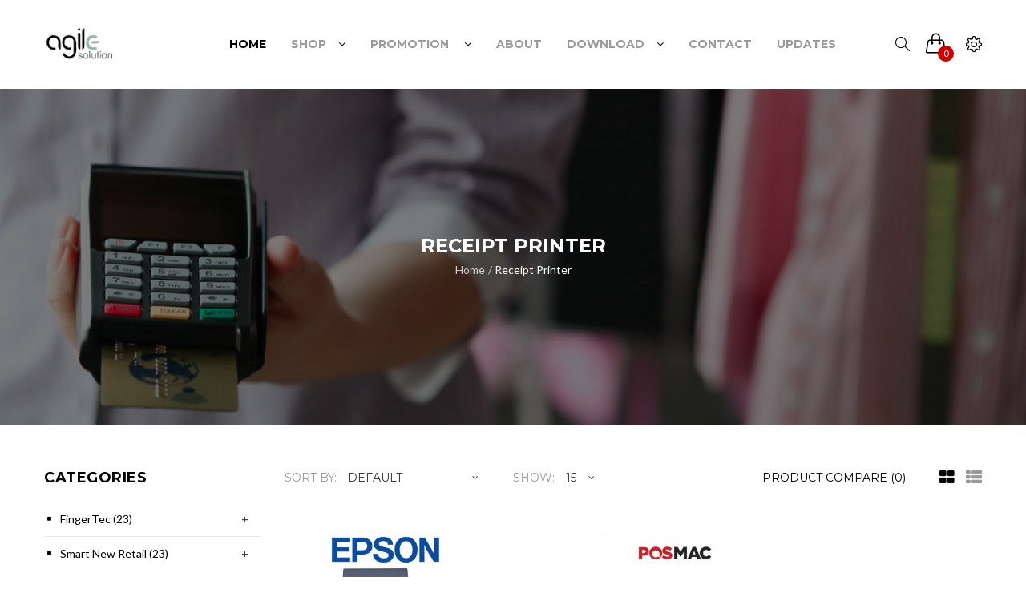

--- FILE ---
content_type: text/html; charset=utf-8
request_url: https://store.agile.my/receipt-printer
body_size: 7805
content:
<!DOCTYPE html>
<!--[if IE 7]> <html lang="en" class="ie7       responsive" > <![endif]-->  
<!--[if IE 8]> <html lang="en" class="ie8       responsive" > <![endif]-->  
<!--[if IE 9]> <html lang="en" class="ie9       responsive" > <![endif]-->  
<!--[if !IE]><!--> <html lang="en" class="      responsive" > <!--<![endif]-->  
<head>
	<title>Receipt Printer</title>
	<base href="https://store.agile.my/" />

	<!-- Meta -->
	<meta charset="utf-8">
	<meta http-equiv="X-UA-Compatible" content="IE=edge" />
		<meta name="viewport" content="width=device-width, initial-scale=1.0">
				
		<link href="https://store.agile.my/receipt-printer" rel="canonical" />
		<link href="https://store.agile.my/image/catalog/homepage/agilesolutionlogo.png" rel="icon" />
		
	<!-- Google Fonts -->
	<link href="//fonts.googleapis.com/css?family=Lato:800,700,600,500,400,300" rel="stylesheet" type="text/css">
	<link href='//fonts.googleapis.com/css?family=Montserrat:400,700' rel='stylesheet' type='text/css'>
		
	<link rel="stylesheet" type="text/css" href="catalog/view/theme/logancee/css/bootstrap.css" />
<link rel="stylesheet" type="text/css" href="catalog/view/theme/logancee/css/animate.css" />
<link rel="stylesheet" type="text/css" href="catalog/view/theme/logancee/css/eleganticons.css" />
<link rel="stylesheet" type="text/css" href="catalog/view/theme/logancee/css/simple-line-icons.css" />
<link rel="stylesheet" type="text/css" href="catalog/view/theme/logancee/css/stylesheet.css" />
<link rel="stylesheet" type="text/css" href="catalog/view/theme/logancee/css/responsive.css" />
<link rel="stylesheet" type="text/css" href="catalog/view/theme/logancee/css/menu.css" />
<link rel="stylesheet" type="text/css" href="catalog/view/theme/logancee/css/owl.carousel.css" />
<link rel="stylesheet" type="text/css" href="catalog/view/theme/logancee/css/font-awesome.min.css" />
<link rel="stylesheet" type="text/css" href="catalog/view/theme/logancee/css/filter_product.css" />
<link rel="stylesheet" type="text/css" href="catalog/view/theme/logancee/css/wide-grid.css" />
	
		<link rel="stylesheet" href="catalog/view/theme/logancee/skins/store_default/Home carousel/css/custom_code.css">
		
		
	<link rel="stylesheet" type="text/css" href="catalog/view/javascript/jquery/magnific/magnific-popup.css" media="screen" />
	
		    
    <script type="text/javascript" src="catalog/view/theme/logancee/js/jquery-2.1.1.min.js"></script>
<script type="text/javascript" src="catalog/view/theme/logancee/js/jquery-migrate-1.2.1.min.js"></script>
<script type="text/javascript" src="catalog/view/theme/logancee/js/jquery.easing.1.3.js"></script>
<script type="text/javascript" src="catalog/view/theme/logancee/js/bootstrap.min.js"></script>
<script type="text/javascript" src="catalog/view/theme/logancee/js/twitter-bootstrap-hover-dropdown.js"></script>
<script type="text/javascript" src="catalog/view/theme/logancee/js/echo.min.js"></script>
<script type="text/javascript" src="catalog/view/theme/logancee/js/common.js"></script>
<script type="text/javascript" src="catalog/view/theme/logancee/js/tweetfeed.min.js"></script>
<script type="text/javascript" src="catalog/view/theme/logancee/js/bootstrap-notify.min.js"></script>
    
        
    <script type="text/javascript" src="catalog/view/theme/logancee/js/owl.carousel.min.js"></script>
    
        	<script type="text/javascript" src="catalog/view/theme/logancee/js/jquery-ui-1.10.4.custom.min.js"></script>
        
    <script type="text/javascript" src="catalog/view/javascript/jquery/magnific/jquery.magnific-popup.min.js"></script>
	
	<script type="text/javascript">
		var responsive_design = 'yes';
	</script>
	
		
		
		<!--[if lt IE 9]>
		<script src="https://html5shim.googlecode.com/svn/trunk/html5.js"></script>
		<script src="catalog/view/theme/logancee/js/respond.min.js"></script>
	<![endif]-->
</head>	
<body class=" header-type-4">



<script type="text/javascript">
$(window).load(function(){
     $('.quickview a').magnificPopup({
          preloader: true,
          tLoading: '',
          type: 'iframe',
          mainClass: 'quickview',
          removalDelay: 200,
          gallery: {
           enabled: true
          }
     });
});
</script>




<div class="standard-body">
	<div id="main" class="">
		<div class="sticky-header is-sticky">
     <div class="wrap">
          <div class="standard-body">
               <div class="full-width">
                    <div class="container"><div style="position: relative">
                         <div class="logo-sticky">
                                                            <a href="https://store.agile.my/index.php?route=common/home"><span><img src="https://store.agile.my/image/catalog/homepage/agilesolutionlogo.png" title="Fingertec Time Attendance and Smart New Retail" alt="Fingertec Time Attendance and Smart New Retail" /></span></a>
                                                       </div>
                         
                         <div class="sticky-icon-group">
                              <div class="sticky-search">
                                   <i class="icon-magnifier"></i>
                                   <div class="quick-search">
                                        <div class="form-search">
                                             <input id="search2" type="text" name="q" value="" class="input-text" maxlength="128" placeholder="Search..." autocomplete="off">
                                             <button type="submit" title="Search" class="button-search"><span><i aria-hidden="true" class="icon_search"></i></span></button>
                                        </div>
                                        <i aria-hidden="true" class="icon_close"></i>
                                   </div>
                              </div>
                              
                              <div class="sticky-cart">
                                   
<div class="typo-top-cart" id="cart_block">
     <div class="typo-maincart">
          <div class="typo-cart">
               <div class="typo-icon-ajaxcart">
                    <a class="typo-cart-label" href="https://store.agile.my/index.php?route=checkout/cart">
                         <span class="icon-cart"><i class="icon-handbag icons"></i></span>
                         <span class="print">
                              <span class="items">
                                   <span class="qty-cart" id="total_item_ajax"><span id="total_item">0</span></span> 
                                   <span>item(s)</span>
                              </span>
                              
                              <span>-</span> 
                              <span>
                                   <span class="price" id="total_price_ajax"><span id="total_price">RM0</span></span>
                              </span>
                         </span>
                         <span class="icon-dropdown"><i class="fa fa-angle-down"></i></span>
                    </a>
               </div>
               
               <div class="ajaxcart" id="cart_content"><div id="cart_content_ajax">
                    <div class="ajax-over" id="ajaxcart-scrollbar">
                         <div class="typo-ajax-container">
                                                            <p class="no-items-in-cart">Your shopping cart is empty!</p>
                                                       </div>
                    </div>
               </div></div>
          </div>
     </div>
</div>
                              </div>
                              
                              <div class="settings">
                                    <i class="icon-settings"></i>
                                    <div class="settings-inner">
                                         <div class="setting-content">
                                                                                            
                                                                                            <div class="setting-currency">
                                                   <div class="title">Select currency</div>
                                                   <form action="https://store.agile.my/index.php?route=common/currency/currency" method="post" enctype="multipart/form-data" class="currency_form">
     <div class="currency-topbar">
          <div class="currency-sym">
                                                                           <a class="title">MYR<i class="fa fa-angle-down"></i></a>
                                                                                                    </div>
          
          <div class="currency-list">
               <ul class="clearfix">
                                        <li ><a href="javascript:;" onclick="$('input[name=\'code\']').attr('value', 'EUR'); $('.currency_form').submit();"><span class="sym">€</span><span class="title">Euro</span></a></li>
                                        <li class="active"><a href="javascript:;" onclick="$('input[name=\'code\']').attr('value', 'MYR'); $('.currency_form').submit();"><span class="sym">RM</span><span class="title">MYR</span></a></li>
                                        <li ><a href="javascript:;" onclick="$('input[name=\'code\']').attr('value', 'GBP'); $('.currency_form').submit();"><span class="sym">£</span><span class="title">Pound Sterling</span></a></li>
                                        <li ><a href="javascript:;" onclick="$('input[name=\'code\']').attr('value', 'USD'); $('.currency_form').submit();"><span class="sym">$</span><span class="title">US Dollar</span></a></li>
                                   </ul>
          </div>
     </div>

    <input type="hidden" name="code" value="" />
    <input type="hidden" name="redirect" value="https://store.agile.my/receipt-printer" />
</form>
                                              </div>
                                                                                            
                                              <div class="setting-option">
                                                   <ul>
                                                        <li><a href="https://store.agile.my/index.php?route=account/login"><i class="icon-lock-open icons"></i><span>Login / Register</span></a></li>
                                                        <li><a href="https://store.agile.my/index.php?route=account/account"><i class="icon-user icons"></i><span>My Account</span></a></li>
                                                        <li><a href="https://store.agile.my/index.php?route=account/wishlist"><i class="icon-heart icons"></i><span>Wish List (0)</span></a></li>
                                                        <li><a href="https://store.agile.my/index.php?route=checkout/cart"><i class="icon-handbag icons"></i><span>Shopping Cart</span></a></li>
                                                        <li><a href="https://store.agile.my/index.php?route=checkout/checkout"><i class="icon-note icons"></i><span>Checkout</span></a></li>
                                                   </ul>
                                              </div>
                                         </div>
                                    </div>
                               </div>
                          </div>
                         
                         <div class="main-menu">
                              
<div id="megamenu_216496462" class="container-megamenu container horizontal">
		<div class="megaMenuToggle">
		<div class="megamenuToogle-wrapper">
			<div class="megamenuToogle-pattern">
				<div class="container">
					<div><span></span><span></span><span></span></div>
					<span>Navigation</span>
				</div>
			</div>
		</div>
	</div>
		<div class="megamenu-wrapper">
		<div class="megamenu-pattern">
			<div class="container">
				<ul class="megamenu shift-up">
										<li class="home"><a href="https://store.agile.my/index.php?route=common/home"><span><strong>Home</strong></span></a></li>
															<li class=' with-sub-menu hover' ><p class='close-menu'></p><p class='open-menu'></p><a href='#' class='clearfix' ><span><strong>Shop</strong></span></a><div class="sub-menu" style="width:100%"><div class="content" ><p class="arrow"></p><div class="row"><div class="col-sm-12  mobile-enabled"><div class="row"><div class="col-sm-3 static-menu"><div class="menu"><ul><li><a href="fingertec-malaysia-time-attendance-door-access-system" onclick="window.location = 'fingertec-malaysia-time-attendance-door-access-system';" class="main-menu with-submenu">FingerTec</a><div class="open-categories"></div><div class="close-categories"></div><ul><li><a href="face-id-time-attendance-door-access-system" onclick="window.location = 'face-id-time-attendance-door-access-system';">Face ID</a></li><li><a href="fingerprint-time-attendance-door-access-system" onclick="window.location = 'fingerprint-time-attendance-door-access-system';">Fingerprint</a></li><li><a href="rfid-card-access" onclick="window.location = 'rfid-card-access';">Access Card</a></li></ul></li></ul></div></div><div class="col-sm-3 static-menu"><div class="menu"><ul><li><a href="smart-new-retail" onclick="window.location = 'smart-new-retail';" class="main-menu with-submenu">Smart New Retail</a><div class="open-categories"></div><div class="close-categories"></div><ul><li><a href="dynamod" onclick="window.location = 'dynamod';">DynaMod</a></li><li><a href="touch-series" onclick="window.location = 'touch-series';">Touch Series</a></li><li><a href="incard-loyalty-system" onclick="window.location = 'incard-loyalty-system';">INCARD Loyalty System</a></li><li><a href="sitegiant" onclick="window.location = 'sitegiant';">SiteGiant</a></li><li><a href="o2o" onclick="window.location = 'o2o';">O2O</a></li><li><a href="smart-new-retail-promotions" onclick="window.location = 'smart-new-retail-promotions';">Promotions<span class="megamenu-label" style="background: #ff0000;color: #fff"><span style="background: #ff0000;border-color: #ff0000"></span>HOT</span></a></li></ul></li></ul></div></div><div class="col-sm-3 static-menu"><div class="menu"><ul><li><a href="smart-pos-hardware" onclick="window.location = 'smart-pos-hardware';" class="main-menu with-submenu">POS Hardware</a><div class="open-categories"></div><div class="close-categories"></div><ul><li><a href="receipt-printer" onclick="window.location = 'receipt-printer';">Receipt Printer</a></li><li><a href="barcode-printer" onclick="window.location = 'barcode-printer';">Barcode Printer</a></li><li><a href="barcode-scanner" onclick="window.location = 'barcode-scanner';">Barcode Scanner</a></li><li><a href="cash-drawer" onclick="window.location = 'cash-drawer';">Cash Drawer</a></li><li><a href="customer-display" onclick="window.location = 'customer-display';">Customer Display</a></li></ul></li></ul></div></div><div class="col-sm-3 static-menu"><div class="menu"><ul><li><a href="other-software" onclick="window.location = 'other-software';" class="main-menu with-submenu">Other Products</a><div class="open-categories"></div><div class="close-categories"></div><ul><li><a href="autocount" onclick="window.location = 'autocount';">AutoCount Accounting</a></li><li><a href="sql-account-and-sql-payroll" onclick="window.location = 'sql-account-and-sql-payroll';">SQL Account & SQL Payroll</a></li><li><a href="malaysia-email-marketing-service" onclick="window.location = 'malaysia-email-marketing-service';">Malaysia Email Marketing Service</a></li><li><a href="Hikvision" onclick="window.location = 'Hikvision';">Hikvision</a></li><li><a href="attendance-system" onclick="window.location = 'attendance-system';">Attendance System</a></li><li><a href="cheque-writer" onclick="window.location = 'cheque-writer';">Cheque Writer</a></li></ul></li></ul></div></div></div></div></div></div></div></li>
<li class=' with-sub-menu hover' ><p class='close-menu'></p><p class='open-menu'></p><a href='#' class='clearfix' ><span><strong>Promotion </strong></span></a><div class="sub-menu" style="width:270px"><div class="content" ><p class="arrow"></p><div class="row"><div class="col-sm-12  mobile-enabled"><div class="row"><div class="col-sm-12 hover-menu"><div class="menu"><ul><li><a href="superb-business-boom-with-7-in-1-systems" onclick="window.location = 'superb-business-boom-with-7-in-1-systems';" class="main-menu ">Superb Business Boom<span class="megamenu-label" style="background: ;color: "><span style="background: ;border-color: "></span>HOT</span></a></li></ul></div></div></div></div></div></div></div></li>
<li class='' ><p class='close-menu'></p><p class='open-menu'></p><a href='about-us' class='clearfix' ><span><strong>About</strong></span></a></li>
<li class=' with-sub-menu hover' ><p class='close-menu'></p><p class='open-menu'></p><a href='#' class='clearfix' ><span><strong>Download</strong></span></a><div class="sub-menu" style="width:270px"><div class="content" ><p class="arrow"></p><div class="row"><div class="col-sm-12  mobile-enabled"><div class="row"><div class="col-sm-12 hover-menu"><div class="menu"><ul><li><a href="download-fingerprint-recognition" onclick="window.location = 'download-fingerprint-recognition';" class="main-menu ">Fingerprint Recognition</a></li><li><a href="download-face-recognition" onclick="window.location = 'download-face-recognition';" class="main-menu ">Face Recognition</a></li><li><a href="download-rifd-card" onclick="window.location = 'download-rifd-card';" class="main-menu ">RFID Card</a></li><li><a href="download-smart-new-retail" onclick="window.location = 'download-smart-new-retail';" class="main-menu ">Smart New Retail</a></li></ul></div></div></div></div></div></div></div></li>
<li class='' ><p class='close-menu'></p><p class='open-menu'></p><a href='contact-us' class='clearfix' ><span><strong>Contact</strong></span></a></li>
<li class='' ><p class='close-menu'></p><p class='open-menu'></p><a href='index.php?route=blog/blog' class='clearfix' ><span><strong>Updates</strong></span></a></li>
				</ul>
			</div>
		</div>
	</div>
</div>

<script type="text/javascript">
  $(window).load(function(){
      var css_tpl = '<style type="text/css">';
      css_tpl += '#megamenu_216496462 ul.megamenu > li > .sub-menu > .content {';
      css_tpl += '-webkit-transition: all 100ms ease-out !important;';
      css_tpl += '-moz-transition: all 100ms ease-out !important;';
      css_tpl += '-o-transition: all 100ms ease-out !important;';
      css_tpl += '-ms-transition: all 100ms ease-out !important;';
      css_tpl += 'transition: all 100ms ease-out !important;';
      css_tpl += '}</style>'
    $("head").append(css_tpl);
  });
</script>
                              </div>
                         </div>
                    </div>
               </div>
          </div>
     </div>
</div>

<!-- HEADER
	================================================== -->
<header class="header header-layout-4">
	<div class="background-header"></div>
	<div class="slider-header">
		<!-- Top of pages -->
		<div id="top" class="full-width">
			<div class="background-top"></div>
			<div class="background">
				<div class="shadow"></div>
				<div class="pattern">
					<div class="container">
					     <div class="sticky-header is-sticky">
					          <div class="logo-sticky">
					               					               <a href="https://store.agile.my/index.php?route=common/home"><span><img src="https://store.agile.my/image/catalog/homepage/agilesolutionlogo.png" title="Fingertec Time Attendance and Smart New Retail" alt="Fingertec Time Attendance and Smart New Retail" /></span></a>
					               					          </div>
					          
					          <div class="sticky-icon-group">
					               <div class="sticky-search">
					                    <i class="icon-magnifier"></i>
					                    <div class="quick-search">
					                         <div class="form-search">
					                              <input id="search2" type="text" name="search" value="" class="input-text" maxlength="128" placeholder="Search..." autocomplete="off">
					                              <button type="submit" title="Search" class="button-search"><span><i aria-hidden="true" class="icon_search"></i></span></button>
					                         </div>
					                         <i aria-hidden="true" class="icon_close"></i>
					                    </div>
					               </div>
					               
					               <div class="sticky-cart">
					                    
<div class="typo-top-cart" id="cart_block">
     <div class="typo-maincart">
          <div class="typo-cart">
               <div class="typo-icon-ajaxcart">
                    <a class="typo-cart-label" href="https://store.agile.my/index.php?route=checkout/cart">
                         <span class="icon-cart"><i class="icon-handbag icons"></i></span>
                         <span class="print">
                              <span class="items">
                                   <span class="qty-cart" id="total_item_ajax"><span id="total_item">0</span></span> 
                                   <span>item(s)</span>
                              </span>
                              
                              <span>-</span> 
                              <span>
                                   <span class="price" id="total_price_ajax"><span id="total_price">RM0</span></span>
                              </span>
                         </span>
                         <span class="icon-dropdown"><i class="fa fa-angle-down"></i></span>
                    </a>
               </div>
               
               <div class="ajaxcart" id="cart_content"><div id="cart_content_ajax">
                    <div class="ajax-over" id="ajaxcart-scrollbar">
                         <div class="typo-ajax-container">
                                                            <p class="no-items-in-cart">Your shopping cart is empty!</p>
                                                       </div>
                    </div>
               </div></div>
          </div>
     </div>
</div>
					               </div>
					               
					               <div class="settings">
					                     <i class="icon-settings"></i>
					                     <div class="settings-inner">
					                          <div class="setting-content">
					                               					                               
					                               					                               <div class="setting-currency">
					                                    <div class="title">Select currency</div>
					                                    <form action="https://store.agile.my/index.php?route=common/currency/currency" method="post" enctype="multipart/form-data" class="currency_form">
     <div class="currency-topbar">
          <div class="currency-sym">
                                                                           <a class="title">MYR<i class="fa fa-angle-down"></i></a>
                                                                                                    </div>
          
          <div class="currency-list">
               <ul class="clearfix">
                                        <li ><a href="javascript:;" onclick="$('input[name=\'code\']').attr('value', 'EUR'); $('.currency_form').submit();"><span class="sym">€</span><span class="title">Euro</span></a></li>
                                        <li class="active"><a href="javascript:;" onclick="$('input[name=\'code\']').attr('value', 'MYR'); $('.currency_form').submit();"><span class="sym">RM</span><span class="title">MYR</span></a></li>
                                        <li ><a href="javascript:;" onclick="$('input[name=\'code\']').attr('value', 'GBP'); $('.currency_form').submit();"><span class="sym">£</span><span class="title">Pound Sterling</span></a></li>
                                        <li ><a href="javascript:;" onclick="$('input[name=\'code\']').attr('value', 'USD'); $('.currency_form').submit();"><span class="sym">$</span><span class="title">US Dollar</span></a></li>
                                   </ul>
          </div>
     </div>

    <input type="hidden" name="code" value="" />
    <input type="hidden" name="redirect" value="https://store.agile.my/receipt-printer" />
</form>
					                               </div>
					                               					                               
					                               <div class="setting-option">
					                                    <ul>
					                                         <li><a href="https://store.agile.my/index.php?route=account/login"><i class="icon-lock-open icons"></i><span>Login / Register</span></a></li>
					                                         <li><a href="https://store.agile.my/index.php?route=account/account"><i class="icon-user icons"></i><span>My Account</span></a></li>
					                                         <li><a href="https://store.agile.my/index.php?route=account/wishlist"><i class="icon-heart icons"></i><span>Wish List (0)</span></a></li>
					                                         <li><a href="https://store.agile.my/index.php?route=checkout/cart"><i class="icon-handbag icons"></i><span>Shopping Cart</span></a></li>
					                                         <li><a href="https://store.agile.my/index.php?route=checkout/checkout"><i class="icon-note icons"></i><span>Checkout</span></a></li>
					                                    </ul>
					                               </div>
					                          </div>
					                     </div>
					                </div>
					           </div>
					          
					          <div class="main-menu">
					               
<div id="megamenu_125465242" class="container-megamenu container horizontal">
		<div class="megaMenuToggle">
		<div class="megamenuToogle-wrapper">
			<div class="megamenuToogle-pattern">
				<div class="container">
					<div><span></span><span></span><span></span></div>
					<span>Navigation</span>
				</div>
			</div>
		</div>
	</div>
		<div class="megamenu-wrapper">
		<div class="megamenu-pattern">
			<div class="container">
				<ul class="megamenu shift-up">
										<li class="home"><a href="https://store.agile.my/index.php?route=common/home"><span><strong>Home</strong></span></a></li>
															<li class=' with-sub-menu hover' ><p class='close-menu'></p><p class='open-menu'></p><a href='#' class='clearfix' ><span><strong>Shop</strong></span></a><div class="sub-menu" style="width:100%"><div class="content" ><p class="arrow"></p><div class="row"><div class="col-sm-12  mobile-enabled"><div class="row"><div class="col-sm-3 static-menu"><div class="menu"><ul><li><a href="fingertec-malaysia-time-attendance-door-access-system" onclick="window.location = 'fingertec-malaysia-time-attendance-door-access-system';" class="main-menu with-submenu">FingerTec</a><div class="open-categories"></div><div class="close-categories"></div><ul><li><a href="face-id-time-attendance-door-access-system" onclick="window.location = 'face-id-time-attendance-door-access-system';">Face ID</a></li><li><a href="fingerprint-time-attendance-door-access-system" onclick="window.location = 'fingerprint-time-attendance-door-access-system';">Fingerprint</a></li><li><a href="rfid-card-access" onclick="window.location = 'rfid-card-access';">Access Card</a></li></ul></li></ul></div></div><div class="col-sm-3 static-menu"><div class="menu"><ul><li><a href="smart-new-retail" onclick="window.location = 'smart-new-retail';" class="main-menu with-submenu">Smart New Retail</a><div class="open-categories"></div><div class="close-categories"></div><ul><li><a href="dynamod" onclick="window.location = 'dynamod';">DynaMod</a></li><li><a href="touch-series" onclick="window.location = 'touch-series';">Touch Series</a></li><li><a href="incard-loyalty-system" onclick="window.location = 'incard-loyalty-system';">INCARD Loyalty System</a></li><li><a href="sitegiant" onclick="window.location = 'sitegiant';">SiteGiant</a></li><li><a href="o2o" onclick="window.location = 'o2o';">O2O</a></li><li><a href="smart-new-retail-promotions" onclick="window.location = 'smart-new-retail-promotions';">Promotions<span class="megamenu-label" style="background: #ff0000;color: #fff"><span style="background: #ff0000;border-color: #ff0000"></span>HOT</span></a></li></ul></li></ul></div></div><div class="col-sm-3 static-menu"><div class="menu"><ul><li><a href="smart-pos-hardware" onclick="window.location = 'smart-pos-hardware';" class="main-menu with-submenu">POS Hardware</a><div class="open-categories"></div><div class="close-categories"></div><ul><li><a href="receipt-printer" onclick="window.location = 'receipt-printer';">Receipt Printer</a></li><li><a href="barcode-printer" onclick="window.location = 'barcode-printer';">Barcode Printer</a></li><li><a href="barcode-scanner" onclick="window.location = 'barcode-scanner';">Barcode Scanner</a></li><li><a href="cash-drawer" onclick="window.location = 'cash-drawer';">Cash Drawer</a></li><li><a href="customer-display" onclick="window.location = 'customer-display';">Customer Display</a></li></ul></li></ul></div></div><div class="col-sm-3 static-menu"><div class="menu"><ul><li><a href="other-software" onclick="window.location = 'other-software';" class="main-menu with-submenu">Other Products</a><div class="open-categories"></div><div class="close-categories"></div><ul><li><a href="autocount" onclick="window.location = 'autocount';">AutoCount Accounting</a></li><li><a href="sql-account-and-sql-payroll" onclick="window.location = 'sql-account-and-sql-payroll';">SQL Account & SQL Payroll</a></li><li><a href="malaysia-email-marketing-service" onclick="window.location = 'malaysia-email-marketing-service';">Malaysia Email Marketing Service</a></li><li><a href="Hikvision" onclick="window.location = 'Hikvision';">Hikvision</a></li><li><a href="attendance-system" onclick="window.location = 'attendance-system';">Attendance System</a></li><li><a href="cheque-writer" onclick="window.location = 'cheque-writer';">Cheque Writer</a></li></ul></li></ul></div></div></div></div></div></div></div></li>
<li class=' with-sub-menu hover' ><p class='close-menu'></p><p class='open-menu'></p><a href='#' class='clearfix' ><span><strong>Promotion </strong></span></a><div class="sub-menu" style="width:270px"><div class="content" ><p class="arrow"></p><div class="row"><div class="col-sm-12  mobile-enabled"><div class="row"><div class="col-sm-12 hover-menu"><div class="menu"><ul><li><a href="superb-business-boom-with-7-in-1-systems" onclick="window.location = 'superb-business-boom-with-7-in-1-systems';" class="main-menu ">Superb Business Boom<span class="megamenu-label" style="background: ;color: "><span style="background: ;border-color: "></span>HOT</span></a></li></ul></div></div></div></div></div></div></div></li>
<li class='' ><p class='close-menu'></p><p class='open-menu'></p><a href='about-us' class='clearfix' ><span><strong>About</strong></span></a></li>
<li class=' with-sub-menu hover' ><p class='close-menu'></p><p class='open-menu'></p><a href='#' class='clearfix' ><span><strong>Download</strong></span></a><div class="sub-menu" style="width:270px"><div class="content" ><p class="arrow"></p><div class="row"><div class="col-sm-12  mobile-enabled"><div class="row"><div class="col-sm-12 hover-menu"><div class="menu"><ul><li><a href="download-fingerprint-recognition" onclick="window.location = 'download-fingerprint-recognition';" class="main-menu ">Fingerprint Recognition</a></li><li><a href="download-face-recognition" onclick="window.location = 'download-face-recognition';" class="main-menu ">Face Recognition</a></li><li><a href="download-rifd-card" onclick="window.location = 'download-rifd-card';" class="main-menu ">RFID Card</a></li><li><a href="download-smart-new-retail" onclick="window.location = 'download-smart-new-retail';" class="main-menu ">Smart New Retail</a></li></ul></div></div></div></div></div></div></div></li>
<li class='' ><p class='close-menu'></p><p class='open-menu'></p><a href='contact-us' class='clearfix' ><span><strong>Contact</strong></span></a></li>
<li class='' ><p class='close-menu'></p><p class='open-menu'></p><a href='index.php?route=blog/blog' class='clearfix' ><span><strong>Updates</strong></span></a></li>
				</ul>
			</div>
		</div>
	</div>
</div>

<script type="text/javascript">
  $(window).load(function(){
      var css_tpl = '<style type="text/css">';
      css_tpl += '#megamenu_125465242 ul.megamenu > li > .sub-menu > .content {';
      css_tpl += '-webkit-transition: all 100ms ease-out !important;';
      css_tpl += '-moz-transition: all 100ms ease-out !important;';
      css_tpl += '-o-transition: all 100ms ease-out !important;';
      css_tpl += '-ms-transition: all 100ms ease-out !important;';
      css_tpl += 'transition: all 100ms ease-out !important;';
      css_tpl += '}</style>'
    $("head").append(css_tpl);
  });
</script>
					          </div>
					     </div>
					</div>
				</div>
			</div>
		</div>
	</div>
	
		</header>
<!-- BREADCRUMB
	================================================== -->
<div class="breadcrumb full-width">
	<div class="background-breadcrumb"></div>
	<div class="background with-other-image" style="background-image: url(image/catalog/breadcrumb-pos-hardware.jpg);background-repeat: no-repeat;background-position: bottom center; with-other-image" style="background-image: url(image/catalog/faq-bg-img.jpg);background-repeat: no-repeat;background-position: top center;">
		<div class="shadow"></div>
		<div class="pattern">
			<div class="container">
				<div class="clearfix">
					<h1 id="title-page">Receipt Printer											</h1>
					<ul>
												<li><a href="https://store.agile.my/index.php?route=common/home">Home</a></li>
												<li><a href="https://store.agile.my/receipt-printer">Receipt Printer</a></li>
											</ul>
				</div>
			</div>
		</div>
	</div>
</div>

<!-- MAIN CONTENT
	================================================== -->
<div class="main-content full-width inner-page">
	<div class="background-content"></div>
	<div class="background">
		<div class="shadow"></div>
		<div class="pattern">
			<div class="container">
												
								
				<div class="row">
										<div class="col-md-3" id="column-left">
						
<div class="box box-with-categories">
  <div class="box-heading">Categories</div>
  <div class="strip-line"></div>
  <div class="box-content box-category">
    <ul class="accordion" id="accordion-category">
            <li class="panel">
                <a href="https://store.agile.my/fingertec-malaysia-time-attendance-door-access-system">FingerTec (23)</a>
                                <span class="head"><a style="float:right;padding-right:5px" class="accordion-toggle collapsed" data-toggle="collapse" data-parent="#accordion-category" href="#category1"><span class="plus">+</span><span class="minus">-</span></a></span>
                <div id="category1" class="panel-collapse collapse " style="clear:both">
        	<ul>
		       		        <li>
		         		         <a href="https://store.agile.my/fingertec-malaysia-time-attendance-door-access-system/face-id-time-attendance-door-access-system">Face ID (9)</a>
		         		        </li>
		       		        <li>
		         		         <a href="https://store.agile.my/fingertec-malaysia-time-attendance-door-access-system/fingerprint-time-attendance-door-access-system">Fingerprint (14)</a>
		         		        </li>
		       		        <li>
		         		         <a href="https://store.agile.my/fingertec-malaysia-time-attendance-door-access-system/rfid-card-access">Card Access (0)</a>
		         		        </li>
		       	        </ul>
        </div>
                      </li>
            <li class="panel">
                <a href="https://store.agile.my/smart-new-retail">Smart New Retail (23)</a>
                                <span class="head"><a style="float:right;padding-right:5px" class="accordion-toggle collapsed" data-toggle="collapse" data-parent="#accordion-category" href="#category2"><span class="plus">+</span><span class="minus">-</span></a></span>
                <div id="category2" class="panel-collapse collapse " style="clear:both">
        	<ul>
		       		        <li>
		         		         <a href="https://store.agile.my/smart-new-retail/dynamod">DynaMod (17)</a>
		         		        </li>
		       		        <li>
		         		         <a href="https://store.agile.my/smart-new-retail/touch-series">Touch Series (11)</a>
		         		        </li>
		       		        <li>
		         		         <a href="https://store.agile.my/smart-new-retail/incard-loyalty-system">INCARD Loyalty System (1)</a>
		         		        </li>
		       		        <li>
		         		         <a href="https://store.agile.my/smart-new-retail/sitegiant">SiteGiant (0)</a>
		         		        </li>
		       		        <li>
		         		         <a href="https://store.agile.my/smart-new-retail/o2o">O2O (2)</a>
		         		        </li>
		       		        <li>
		         		         <a href="https://store.agile.my/smart-new-retail/smart-new-retail-promotions">Promotions (0)</a>
		         		        </li>
		       	        </ul>
        </div>
                      </li>
            <li class="panel">
                <a href="https://store.agile.my/smart-pos-hardware">POS Hardware (7)</a>
                                <span class="head"><a style="float:right;padding-right:5px" class="accordion-toggle collapsed" data-toggle="collapse" data-parent="#accordion-category" href="#category3"><span class="plus">+</span><span class="minus">-</span></a></span>
                <div id="category3" class="panel-collapse collapse " style="clear:both">
        	<ul>
		       		        <li>
		         		         <a href="https://store.agile.my/smart-pos-hardware/barcode-printer">Barcode Printer (1)</a>
		         		        </li>
		       		        <li>
		         		         <a href="https://store.agile.my/smart-pos-hardware/barcode-scanner">Barcode Scanner (2)</a>
		         		        </li>
		       		        <li>
		         		         <a href="https://store.agile.my/smart-pos-hardware/cash-drawer">Cash Drawer (1)</a>
		         		        </li>
		       		        <li>
		         		         <a href="https://store.agile.my/smart-pos-hardware/customer-display">Customer Display (1)</a>
		         		        </li>
		       		        <li>
		         		         <a href="https://store.agile.my/smart-pos-hardware/receipt-printer">Receipt Printer (2)</a>
		         		        </li>
		       	        </ul>
        </div>
                      </li>
            <li class="panel">
                <a href="https://store.agile.my/other-software">Other Products (37)</a>
                                <span class="head"><a style="float:right;padding-right:5px" class="accordion-toggle collapsed" data-toggle="collapse" data-parent="#accordion-category" href="#category4"><span class="plus">+</span><span class="minus">-</span></a></span>
                <div id="category4" class="panel-collapse collapse " style="clear:both">
        	<ul>
		       		        <li>
		         		         <a href="https://store.agile.my/other-software/autocount">AutoCount Accounting (18)</a>
		         		        </li>
		       		        <li>
		         		         <a href="https://store.agile.my/other-software/cheque-writer">Cheque Writer (1)</a>
		         		        </li>
		       		        <li>
		         		         <a href="https://store.agile.my/other-software/Hikvision">Hikvision (1)</a>
		         		        </li>
		       		        <li>
		         		         <a href="https://store.agile.my/other-software/malaysia-email-marketing-service">Malaysia Email Marketing Service (3)</a>
		         		        </li>
		       		        <li>
		         		         <a href="https://store.agile.my/other-software/sql-account-and-sql-payroll">SQL Accounting &amp; SQL Payroll (13)</a>
		         		        </li>
		       	        </ul>
        </div>
                      </li>
          </ul>
  </div>
</div>
					</div>
										
										<div class="col-md-9">
												
												
						<div class="row">
														<div class="col-md-12 center-column" id="content">

																
								<div id="mfilter-content-container">
        <!-- Filter -->
  <div class="product-filter clearfix">
  	<div class="options">
  		<div class="product-compare"><a href="https://store.agile.my/index.php?route=product/compare" id="compare-total">Product Compare (0)</a></div>
  		
  		<div class="button-group display" data-toggle="buttons-radio">
  			<button id="grid" class="active" rel="tooltip" title="Grid" onclick="display('grid');"><i class="fa fa-th-large"></i></button>
  			<button id="list"  rel="tooltip" title="List" onclick="display('list');"><i class="fa fa-th-list"></i></button>
  		</div>
  	</div>
  	
  	<div class="list-options">
  		<div class="sort">
  			Sort By:  			<select onchange="location = this.value;">
  			    			    			  <option value="https://store.agile.my/receipt-printer?sort=p.sort_order&amp;order=ASC" selected="selected">Default</option>
  			    			    			    			  <option value="https://store.agile.my/receipt-printer?sort=pd.name&amp;order=ASC">Name (A - Z)</option>
  			    			    			    			  <option value="https://store.agile.my/receipt-printer?sort=pd.name&amp;order=DESC">Name (Z - A)</option>
  			    			    			    			  <option value="https://store.agile.my/receipt-printer?sort=p.price&amp;order=ASC">Price (Low &gt; High)</option>
  			    			    			    			  <option value="https://store.agile.my/receipt-printer?sort=p.price&amp;order=DESC">Price (High &gt; Low)</option>
  			    			    			    			  <option value="https://store.agile.my/receipt-printer?sort=p.model&amp;order=ASC">Model (A - Z)</option>
  			    			    			    			  <option value="https://store.agile.my/receipt-printer?sort=p.model&amp;order=DESC">Model (Z - A)</option>
  			    			    			</select>
  		</div>
  		
  		<div class="limit">
  			Show:  			<select onchange="location = this.value;">
  			    			    			  <option value="https://store.agile.my/receipt-printer?limit=15" selected="selected">15</option>
  			    			    			    			  <option value="https://store.agile.my/receipt-printer?limit=25">25</option>
  			    			    			    			  <option value="https://store.agile.my/receipt-printer?limit=50">50</option>
  			    			    			    			  <option value="https://store.agile.my/receipt-printer?limit=75">75</option>
  			    			    			    			  <option value="https://store.agile.my/receipt-printer?limit=100">100</option>
  			    			    			</select>
  		</div>
  	</div>
  </div>
  
  <!-- Products list -->
  <div class="product-list">
  	  	<div class="row">
  	     <div class="col-xs-4 col-sm-4 col-md-4 col-lg-4">
  	          <div class="product-list-img">
  	               <div class="product-show">
  	               	  	               	
  	               	  	               	
  	                    <a href="https://store.agile.my/receipt-printer/epson-tm-t82-thermal-pos-receipt-printer-usb" title="Epson TM-T82 Thermal POS Receipt Printer - USB" class="product-image">
  	                         <span class="front margin-image">
  	                         	  	                         		  	                         		<img src="image/catalog/blank.gif" data-echo="https://store.agile.my/image/cache/catalog/Pos%20Hardware/epson-tm-82-228x228.jpg" alt="Epson TM-T82 Thermal POS Receipt Printer - USB" />
  	                         		  	                         	  	                         </span>
  	                         
  	                          
  	                    </a>
  	                    
  	                      	                    <div class="category-over product-show-box">
  	                         <div class="main-quickview quickview">  	                              
  	                              <a class="btn show-quickview" href="index.php?route=product/quickview&product_id=113" title="Epson TM-T82 Thermal POS Receipt Printer - USB"><span><i aria-hidden="true" class="arrow_expand"></i></span></a>
  	                         </div>
  	                    </div>
  	                      	               </div>
  	          </div>
  	     </div>
  	     
  	     <div class="col-xs-8 col-sm-8 col-md-8 col-lg-8">
  	          <div class="product-shop">
  	               <h2 class="product-name"><a href="https://store.agile.my/receipt-printer/epson-tm-t82-thermal-pos-receipt-printer-usb">Epson TM-T82 Thermal POS Receipt Printer - USB</a></h2>
  	               <div class="product-value">
  	                    <div class="price-box">
  	                    	  	                    	<span class="regular-price"><span class="price">RM770</span></span>
  	                    	  	                    </div>
  	                    
  	                      	               </div>
  	               
  	               <div class="desc std">Product's Highlight﻿Unrivalled Performance - With a MCBF of 60 million lines, an auto cutter life of..</div>
  	               <div class="typo-actions clearfix">
  	                    <div class="addtocart">
  	                             	                           <a onclick="cart.add('113');" class="button">Add to Cart</a>
  	                             	                    </div>

  	                    <div class="addtolist">
  	                         <div class="add-to-links">
  	                              <div class="wishlist">
  	                                   <a onclick="wishlist.add('113');" title="" data-toggle="tooltip" data-placement="top" class="link-wishlist" data-original-title="Add to wishlist"><i aria-hidden="true" class="icon_heart_alt"></i></a>
  	                              </div>
  	                              
  	                              <div class="compare">
  	                                   <a rel="nofollow" onclick="compare.add('113');" title="" data-toggle="tooltip" data-placement="top" class="link-compare" data-original-title="Add to compare"><i aria-hidden="true" class="icon_piechart"></i></a>
  	                              </div>
  	                         </div>
  	                    </div>
  	               </div>
  	          </div>
  	     </div>
  	</div>
  	  	<div class="row">
  	     <div class="col-xs-4 col-sm-4 col-md-4 col-lg-4">
  	          <div class="product-list-img">
  	               <div class="product-show">
  	               	  	               	
  	               	  	               	
  	                    <a href="https://store.agile.my/receipt-printer/posmac-cp-q2-plus-thermal-receipt-printer" title="POSMAC CP-Q2 Plus Thermal Receipt Printer" class="product-image">
  	                         <span class="front margin-image">
  	                         	  	                         		  	                         		<img src="image/catalog/blank.gif" data-echo="https://store.agile.my/image/cache/catalog/Pos%20Hardware/cp-q2-plus-cover-228x228.jpg" alt="POSMAC CP-Q2 Plus Thermal Receipt Printer" />
  	                         		  	                         	  	                         </span>
  	                         
  	                          
  	                    </a>
  	                    
  	                      	                    <div class="category-over product-show-box">
  	                         <div class="main-quickview quickview">  	                              
  	                              <a class="btn show-quickview" href="index.php?route=product/quickview&product_id=116" title="POSMAC CP-Q2 Plus Thermal Receipt Printer"><span><i aria-hidden="true" class="arrow_expand"></i></span></a>
  	                         </div>
  	                    </div>
  	                      	               </div>
  	          </div>
  	     </div>
  	     
  	     <div class="col-xs-8 col-sm-8 col-md-8 col-lg-8">
  	          <div class="product-shop">
  	               <h2 class="product-name"><a href="https://store.agile.my/receipt-printer/posmac-cp-q2-plus-thermal-receipt-printer">POSMAC CP-Q2 Plus Thermal Receipt Printer</a></h2>
  	               <div class="product-value">
  	                    <div class="price-box">
  	                    	  	                    	<span class="regular-price"><span class="price">RM480</span></span>
  	                    	  	                    </div>
  	                    
  	                      	               </div>
  	               
  	               <div class="desc std">Product DetailsBrand: POSMACModel:CP-Q2 PlusPrinting:Direct thermalPrint Speed:300mm/s maxPrint Widt..</div>
  	               <div class="typo-actions clearfix">
  	                    <div class="addtocart">
  	                             	                           <a onclick="cart.add('116');" class="button">Add to Cart</a>
  	                             	                    </div>

  	                    <div class="addtolist">
  	                         <div class="add-to-links">
  	                              <div class="wishlist">
  	                                   <a onclick="wishlist.add('116');" title="" data-toggle="tooltip" data-placement="top" class="link-wishlist" data-original-title="Add to wishlist"><i aria-hidden="true" class="icon_heart_alt"></i></a>
  	                              </div>
  	                              
  	                              <div class="compare">
  	                                   <a rel="nofollow" onclick="compare.add('116');" title="" data-toggle="tooltip" data-placement="top" class="link-compare" data-original-title="Add to compare"><i aria-hidden="true" class="icon_piechart"></i></a>
  	                              </div>
  	                         </div>
  	                    </div>
  	               </div>
  	          </div>
  	     </div>
  	</div>
  	  </div>
  
  <!-- Products grid -->
    <div class="product-grid" class="active">
  	<div class="row">
	  			  			  	<div class="col-sm-4 col-xs-6">
		  	    
<!-- Product -->
<div class="product clearfix product-hover">
	<div class="left">
								
						
			<div class="image image-swap-effect">
								<div class="quickview">
					<a href="index.php?route=product/quickview&product_id=113" title="Epson TM-T82 Thermal POS Receipt Printer - USB"><i aria-hidden="true" class="arrow_expand"></i></a>
				</div>
								
				<a href="https://store.agile.my/receipt-printer/epson-tm-t82-thermal-pos-receipt-printer-usb">
					 
										<img src="image/catalog/blank.gif" data-echo="https://store.agile.my/image/cache/catalog/Pos%20Hardware/epson-tm-82-228x228.jpg" alt="Epson TM-T82 Thermal POS Receipt Printer - USB" class="" />
									</a>
			</div>
					</div>
	<div class="right">
		<div class="name"><a href="https://store.agile.my/receipt-printer/epson-tm-t82-thermal-pos-receipt-printer-usb">Epson TM-T82 Thermal POS Receipt Printer - USB</a></div>
		<div class="price">
						RM770					</div>
				<div class="typo-actions clearfix">
		     <div class="addtocart">
		          		               		               <a onclick="cart.add('113');" class="button btn-cart">Add to Cart</a>
		               		          		     </div>
		     
		     		     <div class="addtolist">
		          <div class="add-to-links">
		               		               <div class="wishlist">
		                    <a onclick="wishlist.add('113');" title="" data-toggle="tooltip" data-placement="top" class="link-wishlist" data-original-title="Add to wishlist"><i aria-hidden="true" class="icon_heart_alt"></i></a>
		               </div>
		               		               
		               		               <div class="compare">
		                    <a rel="nofollow" onclick="compare.add('113');" title="" data-toggle="tooltip" data-placement="top" class="link-compare" data-original-title="Add to compare"><i aria-hidden="true" class="icon_piechart"></i></a>
		               </div>
		               		          </div>
		     </div>
		     		</div>
			</div>
</div>		  	</div>
	    		  			  	<div class="col-sm-4 col-xs-6">
		  	    
<!-- Product -->
<div class="product clearfix product-hover">
	<div class="left">
								
						
			<div class="image image-swap-effect">
								<div class="quickview">
					<a href="index.php?route=product/quickview&product_id=116" title="POSMAC CP-Q2 Plus Thermal Receipt Printer"><i aria-hidden="true" class="arrow_expand"></i></a>
				</div>
								
				<a href="https://store.agile.my/receipt-printer/posmac-cp-q2-plus-thermal-receipt-printer">
					 
										<img src="image/catalog/blank.gif" data-echo="https://store.agile.my/image/cache/catalog/Pos%20Hardware/cp-q2-plus-cover-228x228.jpg" alt="POSMAC CP-Q2 Plus Thermal Receipt Printer" class="" />
									</a>
			</div>
					</div>
	<div class="right">
		<div class="name"><a href="https://store.agile.my/receipt-printer/posmac-cp-q2-plus-thermal-receipt-printer">POSMAC CP-Q2 Plus Thermal Receipt Printer</a></div>
		<div class="price">
						RM480					</div>
				<div class="typo-actions clearfix">
		     <div class="addtocart">
		          		               		               <a onclick="cart.add('116');" class="button btn-cart">Add to Cart</a>
		               		          		     </div>
		     
		     		     <div class="addtolist">
		          <div class="add-to-links">
		               		               <div class="wishlist">
		                    <a onclick="wishlist.add('116');" title="" data-toggle="tooltip" data-placement="top" class="link-wishlist" data-original-title="Add to wishlist"><i aria-hidden="true" class="icon_heart_alt"></i></a>
		               </div>
		               		               
		               		               <div class="compare">
		                    <a rel="nofollow" onclick="compare.add('116');" title="" data-toggle="tooltip" data-placement="top" class="link-compare" data-original-title="Add to compare"><i aria-hidden="true" class="icon_piechart"></i></a>
		               </div>
		               		          </div>
		     </div>
		     		</div>
			</div>
</div>		  	</div>
	        </div>
  </div>
  
  <div class="row pagination-results">
    <div class="col-sm-6 text-left"></div>
    <div class="col-sm-6 text-right">Showing 1 to 2 of 2 (1 Pages)</div>
  </div>
    <script type="text/javascript"><!--
function display(view) {

	if (view == 'list') {
		$('.product-grid').removeClass("active");
		$('.product-list').addClass("active");

		$('.display').html('<button id="grid" rel="tooltip" title="Grid" onclick="display(\'grid\');"><i class="fa fa-th-large"></i></button> <button class="active" id="list" rel="tooltip" title="List" onclick="display(\'list\');"><i class="fa fa-th-list"></i></button>');
		
		localStorage.setItem('display', 'list');
	} else {
	
		$('.product-grid').addClass("active");
		$('.product-list').removeClass("active");
					
		$('.display').html('<button class="active" id="grid" rel="tooltip" title="Grid" onclick="display(\'grid\');"><i class="fa fa-th-large"></i></button> <button id="list" rel="tooltip" title="List" onclick="display(\'list\');"><i class="fa fa-th-list"></i></button>');
		
		localStorage.setItem('display', 'grid');
	}
}

if (localStorage.getItem('display') == 'list') {
	display('list');
} else if (localStorage.getItem('display') == 'grid') {
	display('grid');
} else {
	display('grid');
}
//--></script> 
</div>
							</div>
							
													</div>
					</div>
				</div>
				
				<div class="row">	
					<div class="col-sm-12">	
											</div>
				</div>
			</div>
		</div>
	</div>				  
</div>	
		
	<!-- FOOTER
		================================================== -->
	<div class="footer full-width">
		<div class="background-footer"></div>
		<div class="background">
			<div class="shadow"></div>
			<div class="pattern">
				<div class="container">
										
					
     <div class="advanced-grid advanced-grid-330788  " style="margin-top: 0px;margin-left: 0px;margin-right: 0px;margin-bottom: 0px;">
                              <div style="">               <div class="container">
                    <div style="padding-top: 0px;padding-left: 0px;padding-bottom: 0px;padding-right: 0px;">
                         <div class="row">
                                                                                                                                  <div class="col-lg-3 col-md-3 col-sm-12 col-xs-12">
                                                                                                                                       <div class="information-logo text-center">
     <div class="footer-static">
          <a class="logo-bottom" href="#"><img class="img-responsive" alt="Logo" src="image/catalog/logo-footer.png"></a>
          <p style="font-size: 0.98em;">FingerTec and TimeTec is an International Brands, Trusted by millions of users around the world and Malaysia.</p>
     </div>
</div>                                                                                                                        </div>
                                                                                                    <div class="col-lg-3 col-md-3 col-sm-4 col-xs-12">
                                                                                     <h4 class="information-box">Information</h4><div class="strip-line"></div><div class="row" style="clear: both"><div class="col-sm-12"><ul class="information-links"><li><a href="about-us">About us</a></li><li><a href="delivery">Delivery Information</a></li><li><a href="faq">Faq</a></li><li><a href="terms-conditions">Terms &amp; Conditions</a></li></ul></div></div>	
                                                                                                                        </div>
                                                                                                    <div class="col-lg-3 col-md-3 col-sm-4 col-xs-12">
                                                                                     <h4>My account</h4><div class="strip-line"></div><div class="row" style="clear: both"><div class="col-sm-12"><ul><li><a href="account-login">My Account</a></li><li><a href="account-order">Order History</a></li><li><a href="account-wishlist">Wish LIst</a></li><li><a href="account-newsletter">Newsletter</a></li></ul></div></div>	
                                                                                                                        </div>
                                                                                                    <div class="col-lg-3 col-md-3 col-sm-4 col-xs-12">
                                                                                     <h4>Contact us</h4><div class="strip-line"></div><div class="clearfix" style="clear:both"><ul class="clearfix address-footer">
     <li class="item"><a><span class="icon_house_alt"> </span>62-2 Jalan Tasik Utama 7 <br> Medan Niaga Tasik Damai <br> Sungai Besi, 57000 Kuala Lumpur</a></li>

 <li class="item"><a><span class="icon_house_alt"> </span>4A Jalan Maju <br> Taman Maju <br> 83000 Batu Pahat, Johor</a></li>

     <li class="item"><a><span class="icon_mobile"> </span>(+603) 2148 7670 / 012-203 7670 <br> (+607)  433 7670 / 019-774 7670 </a></li>
     <li class="item"><a><span class="icon_mail_alt"> </span>sales@agile.com.my</a></li>
</ul></div>	
                                                                                                                        </div>
                                                       </div>
                    </div>
               </div>
          </div>
          
               </div>

					
									</div>
			</div>
		</div>
	</div>
	
	<!-- COPYRIGHT
		================================================== -->
	<div class="copyright full-width">
		<div class="background-copyright"></div>
		<div class="background">
			<div class="shadow"></div>
			<div class="pattern">
				<div class="container">
					<div class="line"></div>
										<!--
					OpenCart is open source software and you are free to remove the powered by OpenCart if you want, but its generally accepted practise to make a small donation.
					Please donate via PayPal to donate@opencart.com
					//-->
					<p>All Right Reserved. <a href="http://www.agile.my">Agile Solution Sdn Bhd (630841-D)</a><br /> Fingertec Time Attendance and Smart New Retail &copy; 2026</p>
					<!--
					OpenCart is open source software and you are free to remove the powered by OpenCart if you want, but its generally accepted practise to make a small donation.
					Please donate via PayPal to donate@opencart.com
					//-->
					
									</div>
			</div>
		</div>
	</div>
		<script type="text/javascript" src="catalog/view/theme/logancee/js/megamenu.js"></script>
</div>

<a href="#" class="scrollup"><i class="fa fa-angle-up"></i></a>
</div>
</body>
</html>

--- FILE ---
content_type: text/css
request_url: https://store.agile.my/catalog/view/theme/logancee/css/wide-grid.css
body_size: -51
content:
.standard-body .full-width .container {
	max-width: none;
	width: 1270px;
}

.no-responsive body {
	min-width: 1270px;
}

.standard-body .fixed .background {
	width: 1230px;
	max-width: none;
}

.main-fixed {
	width: 1230px;
	max-width: none;
}

@media (min-width:1160px) and (max-width:1270px) {
	.responsive .standard-body .full-width .container {
		width: 1160px;
	}
	
	.responsive .standard-body .fixed .background {
		width: 1120px;
	}
	
	.responsive .main-fixed {
		width: 1120px;
	}
}

@media (min-width:1098px) and (max-width:1160px) {
	.responsive .standard-body .full-width .container {
		width: 1098px;
	}
	
	.responsive .standard-body .fixed .background {
		width: 1058px;
	}
	
	.responsive .main-fixed {
		width: 1058px;
	}
}

@media (min-width:992px) and (max-width:1098px) {
	.responsive .standard-body .full-width .container {
		width: 966px;
	}
	
	.responsive .standard-body .fixed .background {
		width: 926px;
	}
	
	.responsive .main-fixed {
		width: 926px;
	}
}

@media (min-width:768px) and (max-width:991px) {
	.responsive .standard-body .full-width .container {
		width: 768px;
	}
	
	.responsive .standard-body .fixed .background {
		width: 728px;
	}
	
	.responsive .main-fixed {
		width: 728px;
	}
}
	
@media (max-width:768px) {
	.responsive .standard-body .full-width .container {
		width: auto;
	}
	
	.responsive .standard-body .fixed .background {
		width: auto;
	}
	
	.responsive .main-fixed {
		width: auto;
	}
}

--- FILE ---
content_type: text/css
request_url: https://store.agile.my/catalog/view/theme/logancee/skins/store_default/Home%20carousel/css/custom_code.css
body_size: -195
content:
 .box .box-heading { margin-top: 63px;margin-bottom: 35px; }